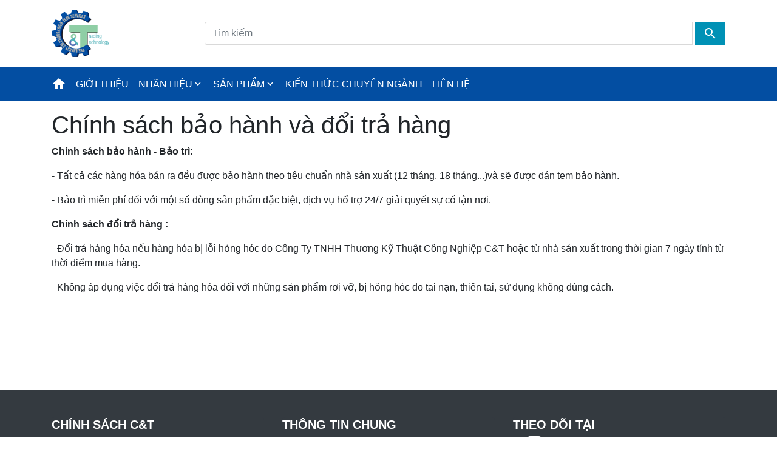

--- FILE ---
content_type: text/html; charset=utf-8
request_url: https://cti.com.vn/chinh-sach-doi-tra-hang
body_size: 31813
content:
<!DOCTYPE html>
<html lang="vi">
<head>
    <title>Chính sách bảo hành và đổi trả hàng - Công Ty TNHH TM Kỹ Thuật Công Nghiệp C&amp;T</title>
    <meta charset="utf-8">
    <meta name="description" content="C&amp;T - Công ty TNHH Thương mại Kỹ thuật Công nghiệp C&amp;T">
        <meta name="keywords" content="cti, C&amp;T, công ty C&amp;T, Công ty C và T">
            <meta name="generator" content="grandnode">
            <meta name="viewport" content="width=device-width, initial-scale=1.0, shrink-to-fit=no">        
            <meta name="robots" content="index, follow">
            
                
                
                <link href="/bundles/hwi96f0tsdzgiwjdjssrccp8zodikymz15eceutqbee.min.css" rel="stylesheet" type="text/css" />

                    <link rel="canonical" href="http://cti.com.vn/chinh-sach-doi-tra-hang" />

                        
                        
                        <link rel="shortcut icon" href="http://cti.com.vn/favicon.ico" />
                        
</head>
<body>
    
    
<div class="ajax-loading-block-window" style="display: none">
    <div id="loading"><div class="loader"></div></div>
</div>

<div id="bar-notification" class="generalNote"></div>



<div class="modal fade" id="ModalAddToCart" tabindex="-1" role="dialog" aria-hidden="true" style="display:none" >
</div>
<div class="modal fade" id="ModalQuickView" tabindex="-2" role="dialog" aria-hidden="true" style="display:none" >
</div>
<div class="modal fade" id="ModalPrivacyPreference" tabindex="-3" role="dialog" aria-hidden="true" style="display:none" >
</div>
<a class="nc-action-form" data-mfp-src="#nc_modal_form" style="display:none"></a>
<div id="nc_modal_form" class="zoom-anim-dialog mfp-hide">
</div>
<div class="modal fade" id="generalModal" tabindex="-1" role="dialog" aria-hidden="true" style="display:none" >
    <div class="modal-dialog modal-dialog-centered" role="document">
        <div class="modal-content">
            <div class="modal-header p-0 border-bottom-0">
                <button type="button" class="close" data-dismiss="modal" aria-label="Close">
                    <span aria-hidden="true">&times;</span>
                </button>
            </div>
            <div class="modal-body p-0">
                <div id="dialog_error"></div>
                <div id="dialog_success"></div>
            </div>
        </div>
    </div>
</div>



<!--[if lte IE 9]>
    <div style="clear:both;height:59px;text-align:center;position:relative;">
        <a href="http://www.microsoft.com/windows/internet-explorer/default.aspx" target="_blank">
            <img src="/content/images/ie_warning.jpg" height="42" width="820" alt="You are using an outdated browser. For a faster, safer browsing experience, upgrade for free today." />
        </a>
    </div>
<![endif]-->

<main class="c-offcanvas-content-wrap">
    <header role="presentation">
    
    <div class="container">
        <div class="headBottom d-flex align-items-center d-lg-inline-flex text-lg-left text-center mt-0 mb-0">
            <a class="js-offcanvas-trigger mobile-menu-trigger d-lg-none d-flex justify-content-center align-content-center mr-3" data-offcanvas-trigger="mobile_menu" href="#mobile_menu">
                <span class="mdi mdi-menu"></span>
            </a>
            <div class="header-logo pr-0 pl-0 mx-lg-0 mx-auto d-inline-flex align-items-center">
                <div class="store-logo mb-0">
        <a href="/">
            <img class="img-fluid" title="" alt="CÔNG TY TNHH THƯƠNG MẠI KỸ THUẬT CÔNG NGHIỆP C&amp;T " src="/content/images/thumbs/5f657f127674ef24100db0db.png">
            <span class="sr-only">Logo</span>
        </a>
</div>
            </div>
            <div class="formSearch ml-lg-auto ml-2 pl-lg-3 pl-0 d-inline-flex align-items-end">
                <form method="get" id="small-search-box-form" class="w-100" action="/search">
    <input type="hidden" value="true" data-val="true" data-val-required="The Box field is required." id="Box" name="Box" />
    <label for="small-searchterms" class="sr-only">Tìm kiếm</label>
    <div class="input-group flex-row">
        <input type="search" class="form-control search-box-text" id="small-searchterms" autocomplete="off" name="q" placeholder="Tìm kiếm">
        

        <div class="input-group-append">
            <button type="submit" class="btn btn-info search-box-button float-sm-right d-inline-flex">
                <span class="sr-only">Tìm kiếm</span>
                <span class="mdi mdi-magnify"></span>
            </button>
        </div>
        <ul class="advanced-search-results row">
            <li class="left-side col-md-6 col-12">
                <ul>
                    <li class="categories-container">
                        <a class="title">Category</a>
                        <div class="no-data pl-md-3 pl-0">No categories were found that matched your criteria.</div>
                        <ul></ul>
                    </li>
                    <li class="manufacturers-container">
                        <a href="/manufacturer/all" class="title">Manufacturer</a>
                        <div class="no-data pl-0">No manufacturers were found that matched your criteria.</div>
                        <ul></ul>
                    </li>
                </ul>
            </li>
            <li class="right-side col-md-6 col-12">
                <a class="products-title title">Products</a>
                <div class="no-data pl-md-3 pl-0">No products were found that matched your criteria.</div>
                <ul class="products-container"></ul>
            </li>
            <li class="center-side col-12">
                <ul>
                    <li class="blog-container mb-3">
                        <a href="/blog" class="title">Blog</a>
                        <div class="no-data pl-md-3 pl-0">No blog posts were found that matched your criteria.</div>
                        <ul></ul>
                    </li>
                </ul>
            </li>
        </ul>
    </div>
    

    
</form>

            </div>
            <div class="d-inline-flex align-items-center">
    <ul class="shopping-links">
    </ul>
</div>
        </div>
    </div>
    <nav class="navbar mainNav navbar-expand-sm offcanvas-desktop">
        <div class="navbar-collapse container">
            <ul class="navbar-nav">
                
    
<li class="nav-item">

    <a id="5ff7c115d91c6f1ef29769a6-menu" title="TRANG CHỦ" class="nav-link"  href="/">
            <span class="mennu-top-icon mdi mdi-home"></span>
    </a>


</li>
    
<li class="nav-item">

    <a id="5f537ad56b7e7d12dfd919ac-menu" title="GIỚI THIỆU" class="nav-link"  href="/about-us">
            <span>GIỚI THIỆU</span>
    </a>


</li>
    
<li class="nav-item dropdown">

    <a id="5f535386612bd30a0f4f7b87-menu" title="NHÃN HIỆU" class="nav-link dropdown-toggle" aria-haspopup=true aria-expanded=false href="/manufacturer/all">
            <span>NHÃN HIỆU</span>
            <span class="mdi mdi-chevron-down arrow-down"></span>
    </a>


                <ul class="dropdown-menu first-level with-img " aria-labelledby="5f535386612bd30a0f4f7b87-menu">
                    <li>
                        <ul class="rest-categories m-0">
                            <li class="nav-item cat-back d-lg-none d-inline-flex">
                                <a class="nav-link justify-content-start align-items-center">
                                    <span class="mdi mdi-arrow-left"></span>
                                    <span>Mobile.Menu.Back</span>
                                </a>
                            </li>
                            <li class="nav-item d-lg-none d-inline-flex sub-cat-name-container">
                                <a class="nav-link sub-cat-name" target="_parent" href="/manufacturer/all">
                                    <span>NHÃN HIỆU</span>
                                </a>
                            </li>
                                
<li class="nav-item">

    <a id="5f621fe5cd42bd368174e4e2-menu" title="WIKA" class="nav-link"  href="/dong-ho-wika">
            <span>WIKA</span>
    </a>


</li>
                                
<li class="nav-item">

    <a id="5f621fe5cd42bd368174e4e4-menu" title="SPIRAX SARCO " class="nav-link"  href="/thiet-bi-spirax-sarco">
            <span>SPIRAX SARCO </span>
    </a>


</li>
                                
<li class="nav-item">

    <a id="6458443bb17150f89d07bc8f-menu" title="OMAL" class="nav-link"  href="/thiet-bi-omal">
            <span>OMAL</span>
    </a>


</li>
                                
<li class="nav-item">

    <a id="5f621fe5cd42bd368174e4e0-menu" title="EXEN" class="nav-link"  href="/dai-ly-exen-viet-nam">
            <span>EXEN</span>
    </a>


</li>
                                
<li class="nav-item">

    <a id="5f622009cd42bd3681750281-menu" title="PISCO" class="nav-link"  href="/dai-ly-pisco-viet-nam">
            <span>PISCO</span>
    </a>


</li>
                                
<li class="nav-item">

    <a id="6363c296bf24692e3b1961ac-menu" title="KENDRION" class="nav-link"  href="/thiet-bi-kendrion">
            <span>KENDRION</span>
    </a>


</li>
                                
<li class="nav-item">

    <a id="5f682586a7133fdff7b93628-menu" title=" NIPPON BEARING" class="nav-link"  href="/nippon-bearing-viet-nam">
            <span> NIPPON BEARING</span>
    </a>


</li>
                                
<li class="nav-item">

    <a id="5f621fe5cd42bd368174e4e6-menu" title="GGM" class="nav-link"  href="/dong-co-hop-so-ggm-han-quoc">
            <span>GGM</span>
    </a>


</li>
                                
<li class="nav-item">

    <a id="5f621fe5cd42bd368174e4ea-menu" title="FESTO" class="nav-link"  href="/thiet-bi-khi-nen-festo">
            <span>FESTO</span>
    </a>


</li>
                                
<li class="nav-item">

    <a id="5f622524746f937376348574-menu" title="SMC" class="nav-link"  href="/dai-ly-smc-viet-nam">
            <span>SMC</span>
    </a>


</li>
                                
<li class="nav-item">

    <a id="5f621fe5cd42bd368174e4ec-menu" title="ORION" class="nav-link"  href="/thiet-bi-orion-nhat-ban">
            <span>ORION</span>
    </a>


</li>
                        </ul>
                    </li>
                </ul>
</li>
    
<li class="nav-item dropdown">

    <a id="5f55a3db4e071ed14d3b99d0-menu" title="SẢN PHẨM" class="nav-link dropdown-toggle" aria-haspopup=true aria-expanded=false href="/san-pham">
            <span>SẢN PHẨM</span>
            <span class="mdi mdi-chevron-down arrow-down"></span>
    </a>


                <ul class="dropdown-menu first-level with-img " aria-labelledby="5f55a3db4e071ed14d3b99d0-menu">
                    <li>
                        <ul class="rest-categories m-0">
                            <li class="nav-item cat-back d-lg-none d-inline-flex">
                                <a class="nav-link justify-content-start align-items-center">
                                    <span class="mdi mdi-arrow-left"></span>
                                    <span>Mobile.Menu.Back</span>
                                </a>
                            </li>
                            <li class="nav-item d-lg-none d-inline-flex sub-cat-name-container">
                                <a class="nav-link sub-cat-name" target="_blank" href="/san-pham">
                                    <span>SẢN PHẨM</span>
                                </a>
                            </li>
                                
<li class="nav-item">

    <a id="5f55ce79f3138d583c389b15-menu" title="THIẾT BỊ ĐO" class="nav-link"  href="/thiet-bi-do">
            <span>THIẾT BỊ ĐO</span>
    </a>


</li>
                                
<li class="nav-item">

    <a id="5f55ce79f3138d583c389b16-menu" title="THIẾT BỊ RUNG" class="nav-link"  href="/thiet-bi-rung">
            <span>THIẾT BỊ RUNG</span>
    </a>


</li>
                                
<li class="nav-item">

    <a id="5f55ce79f3138d583c389b17-menu" title="VAN-XYLANH" class="nav-link"  href="/van-xylanh">
            <span>VAN-XYLANH</span>
    </a>


</li>
                                
<li class="nav-item">

    <a id="5f55ce79f3138d583c389b18-menu" title="BỘ ĐẾM XUNG" class="nav-link"  href="/bo-dem-xung">
            <span>BỘ ĐẾM XUNG</span>
    </a>


</li>
                                
<li class="nav-item">

    <a id="5f55ce79f3138d583c389b19-menu" title="PLC-HMI-MODULE" class="nav-link"  href="/plc-hmi-module">
            <span>PLC-HMI-MODULE</span>
    </a>


</li>
                                
<li class="nav-item">

    <a id="5f55ce79f3138d583c389b1a-menu" title="LỌC-ĐIỀU ÁP" class="nav-link"  href="/loc-dieu-ap">
            <span>LỌC-ĐIỀU ÁP</span>
    </a>


</li>
                                
<li class="nav-item">

    <a id="5f55ce79f3138d583c389b1b-menu" title="ỐNG HƠI-FITTING" class="nav-link"  href="/ong-hoi-fitting">
            <span>ỐNG HƠI-FITTING</span>
    </a>


</li>
                                
<li class="nav-item">

    <a id="5f55ce79f3138d583c389b1e-menu" title="MOTOR-HỘP SỐ-BƠM" class="nav-link"  href="/motor-hop-so-bom">
            <span>MOTOR-HỘP SỐ-BƠM</span>
    </a>


</li>
                                
<li class="nav-item">

    <a id="5f55ce79f3138d583c389b1f-menu" title="KHÁC" class="nav-link"  href="/khac">
            <span>KHÁC</span>
    </a>


</li>
                        </ul>
                    </li>
                </ul>
</li>
    
<li class="nav-item">

    <a id="5f68c772c455f4f86f6dfcea-menu" title="KIẾN THỨC CHUYÊN NGÀNH" class="nav-link"  href="/kien-thuc-chuyen-nganh-2">
            <span>KIẾN THỨC CHUYÊN NGÀNH</span>
    </a>


</li>
    
<li class="nav-item">

    <a id="5fe6cef5852d28782f625f53-menu" title="LIÊN HỆ" class="nav-link"  href="/contactus">
            <span>LIÊN HỆ</span>
    </a>


</li>






            </ul>
        </div>
    </nav>
</header>

    <div class="container page-container">
        
        

<div class="page topic-page" id="ph-topic">
    <div class="page-title" id="ph-title">
        <h1>Chính sách bảo hành và đổi trả hàng</h1>
    </div>
    <div class="page-body">
        <p><strong>Chính sách bảo hành - Bảo trì:</strong></p>
<p>- Tất cả các hàng hóa bán ra đều được bảo hành theo tiêu chuẩn nhà sản xuất (12 tháng, 18 tháng...)và sẽ được dán tem bảo hành.</p>
<p>- Bảo trì miễn phí đối với một số dòng sản phẩm đặc biệt, dịch vụ hổ trợ 24/7 giải quyết sự cố tận nơi.</p>
<p><strong>Chính sách đổi trả hàng : </strong></p>
<p>- Đổi trả hàng hóa nếu hàng hóa bị lỗi hỏng hóc do Công Ty TNHH Thương Kỹ Thuật Công Nghiệp C&amp;T hoặc từ nhà sản xuất trong thời gian 7 ngày tính từ thời điểm mua hàng.</p>
<p>- Không áp dụng việc đổi trả hàng hóa đối với những sản phẩm rơi vỡ, bị hỏng hóc do tai nạn, thiên tai, sử dụng không đúng cách.</p>
    </div>
</div>



        
    </div>
    
<footer class="mt-3">
    <!--<div class="session-shipping d-grid flex-md-row custom-container mx-0 p5 mb-4">
        <div class="container d-lg-flex">-->
            <!-- 1st element -->
            <!--<div class="col-lg-4 text-center">
                <div class="footer-grid-left">
                    <span class="mdi mdi-truck-fast"></span>
                </div>

                <div class="footer-grid-right">
                    <strong class="title">Footer.Delivery.Title</strong>
                    <div class="text">Footer.Delivery.Description</div>
                </div>

            </div>-->

            <!-- 2nd element -->
            <!--<div class="col-lg-4 text-center">

                <div class="footer-grid-left">
                    <span class="mdi mdi-truck"></span>
                </div>
                <div class="footer-grid-right">
                    <strong class="title">Footer.Payment.Title</strong>
                    <div class="text">Footer.Payment.Description</div>
                </div>
            </div>-->
            <!-- 3rd element -->
            <!--<div class="col-lg-4 text-center shipping-information">
                <div class="footer-grid-left">
                    <span class="mdi mdi-shield-check-outline"></span>
                </div>
                <div class="footer-grid-right">
                    <strong class="title">Footer.Shipping.Title</strong>
                    <div class="text">Footer.Shipping.Description</div>
                </div>
            </div>
        </div>
    </div>-->
    <div class="container max-100">
        <div class="row flex-row">
            <div id="footer-block-information" class="col-lg-4 col-md-4 col-sm-6 footer-block information block">
                <div class="step-title card mb-1">
                    <blockquote class="card-bodyquote">
                        <span class="h5"><strong>CHÍNH SÁCH C&T</strong></span>
                    </blockquote>
                </div>
                <div class="viewBox">
                    <ul class="list-group pl-0 list-pad">
                            <li class="list-group-item"><a href="/quy-dinh-va-hinh-thuc-thanh-toan" title="Quy định và hình thức thanh toán" target="_self">Quy định và hình thức thanh toán</a></li>
                            <li class="list-group-item"><a href="/chinh-sach-van-chuyen" title="Chính sách vận chuyển" target="_self">Chính sách vận chuyển</a></li>
                            <li class="list-group-item"><a href="/chinh-sach-doi-tra-hang" title="Chính sách bảo hành và đổi trả hàng" target="_self">Chính sách bảo hành và đổi trả hàng</a></li>
                            <li class="list-group-item"><a href="/privacy-notice" title="Chính sách bảo mật thông tin khách hàng" target="_self">Chính sách bảo mật thông tin khách hàng</a></li>


                    </ul>
                </div>
            </div>
            <div id="footer-block-my-account" class="col-lg-4 col-md-4 col-sm-6 footer-block my-account block">
                <div class="step-title card mb-1">
                    <blockquote class="card-bodyquote">
                        <span class="h5"><strong>THÔNG TIN CHUNG</strong></span>

                    </blockquote>
                </div>
                <div class="viewBox">
                    <ul class="pl-0 list-group list-pad">
                            <li class="list-group-item"><a href="/contactus" title="Liên hệ" target="_self">Liên hệ</a></li>


                    </ul>


                </div>
            </div>
            <div id="footer-block-payment-information" class="col-lg-4 col-md-4 col-sm-6 footer-block footer-block-payment-information block">

                <div class="step-title card mb-1">
                    <blockquote class="card-bodyquote">
                        <span class="h5"><strong>THEO DÕI TẠI</strong></span>

                    </blockquote>
                </div>
                <div class="viewBox">
                    <ol class="pl-0 d-flex flex-row list-group">
                        <li class="list-group-item"><a href="http://online.gov.vn/Home/WebDetails/51901" target="_blank" ><img style=" height:61px" src="/content/images/certificate/dathongbao.png" /></a></li>
                    </ol>


                </div>
            </div>
        </div>
        <div class="footer-low mt-1 pt-3 ">
            <div class="row flex-row">


                <div id="footer-block-about-us" class="col-lg-8 col-md-8 col-sm-12 footer-block about-us block">
                    <div class="step-title card mb-1 p-3 d-lg-none">
                        <blockquote class="card-bodyquote">
                            <span class="h5"><strong>About us</strong></span>
                        </blockquote>
                    </div>
                    <div class="viewBox">
                        <ul class="pl-0 list-group list-pad">
                            <li class="list-group-item">                              
                                <span></span>                               
                                <span>CÔNG TY TNHH THƯƠNG MẠI KỸ THUẬT CÔNG NGHIỆP C&amp;T </span>
                            </li>
                            <li class="list-group-item">
                                <span>Địa chỉ :</span>
                                <span>499/6/140N Quang Trung, Phường Gò Vấp, TP.HCM</span>
                            </li>
                                <li class="list-group-item company-vat">
                                    <span>Giấy chứng nhận đăng ký doanh nghiệp số :0312031758 do Sở Kế Hoạch và Đầu Tư TPHCM cấp lần đầu ngày : 31 tháng 10 năm  2012, đăng ký thay đổi lần 3 : ngày 21 tháng 01 năm 2025</span>
                                </li>
                            <li class="list-group-item">
                                <span>Email :</span>
                                <span>hiennguyen@cti.com.vn</span>
                            </li>
                            <li class="list-group-item">
                                <span>Hotline</span>
                                <span>0938101036-Mr Hiển</span>
                            </li>
                            <li class="list-group-item">
                                <span>Giờ làm việc :</span>
                                <span>thứ 2 đến thứ 6 từ 8:00 am-17:00 pm, thứ 7  từ 8:00 am đến 12:00 am</span>
                            </li>
                        </ul>
                    </div>
                </div>

                <div id="footer-block-follow-us" class="col-lg-4 col-md-4 col-sm-12 footer-block footer-block-follow-us">
                    <ol class="d-flex flex-row list-group justify-content-center w-100 flex-wrap social-icons list-pad pb-0">
                            <li class="list-group-item facebook">
                                <a title="facebook" href="https://www.facebook.com/www.cti.com.vn" rel="noopener" target="_blank">
                                    <span class="mdi mdi-facebook"></span>
                                    <span class="sr-only">Facebook</span>

                                </a>
                            </li>
 			<li class="list-group-item zalo">
                                <a  href="http://zalo.me/0938101036"   rel="noopener" target="_blank">
                                   <svg width="32" height="33" viewBox="0 0 32 33" fill="none" xmlns="http://www.w3.org/2000/svg"><path d="M0 16.6665C0 7.82995 7.16344 0.666504 16 0.666504C24.8366 0.666504 32 7.82995 32 16.6665C32 25.5031 24.8366 32.6665 16 32.6665C7.16344 32.6665 0 25.5031 0 16.6665Z" fill="#3171F6"></path><path fill-rule="evenodd" clip-rule="evenodd" d="M16.0002 5.99984C10.1091 5.99984 5.3335 10.4556 5.3335 15.9522C5.3335 19.0351 6.83597 21.7903 9.19473 23.6158V27.3332L12.8261 25.4565C13.8287 25.7477 14.8948 25.9046 16.0002 25.9046C21.8912 25.9046 26.6668 21.4488 26.6668 15.9522C26.6668 10.4556 21.8912 5.99984 16.0002 5.99984ZM9.87701 18.0804C10.6612 18.0804 11.3932 18.0759 12.125 18.0821C12.5362 18.0856 12.7584 18.2607 12.7962 18.5845C12.8442 18.9944 12.605 19.2664 12.1609 19.2714C11.3233 19.2809 10.4855 19.275 9.64768 19.275C9.40587 19.275 9.16349 19.2835 8.92244 19.2696C8.62187 19.2523 8.32787 19.1928 8.18415 18.8827C8.04006 18.5719 8.14015 18.293 8.33911 18.04C9.13968 17.0219 9.9412 16.0047 10.7422 14.9869C10.7898 14.9265 10.8357 14.8648 10.882 14.8043C10.833 14.7159 10.7554 14.7555 10.6949 14.7551C10.1336 14.7516 9.57215 14.7556 9.01082 14.7511C8.88254 14.7501 8.75044 14.7398 8.62701 14.7074C8.36663 14.6391 8.20854 14.4307 8.20644 14.182C8.20434 13.9329 8.35768 13.722 8.61749 13.6487C8.74025 13.6141 8.87282 13.6021 9.00111 13.6016C9.9252 13.5978 10.8493 13.5981 11.7734 13.6011C11.9367 13.6016 12.1011 13.6058 12.2597 13.6606C12.6101 13.7815 12.7643 14.1045 12.6219 14.4465C12.4978 14.7442 12.3001 14.9973 12.1027 15.2486C11.4252 16.1108 10.7452 16.9709 10.0663 17.8322C10.0136 17.899 9.96292 17.9676 9.87701 18.0804ZM14.0567 17.2472C14.0617 17.4255 14.1205 17.6652 14.2747 17.8732C14.6102 18.3257 15.2984 18.3243 15.6337 17.8723C15.9242 17.4805 15.9227 16.8304 15.6319 16.4389C15.4782 16.2321 15.273 16.1238 15.0169 16.1087C14.4487 16.0753 14.0509 16.5148 14.0567 17.2472ZM15.8889 15.3525C16.0151 15.1936 16.1404 15.0439 16.3538 15.0005C16.7609 14.9174 17.147 15.182 17.1525 15.596C17.1661 16.6319 17.161 17.668 17.1549 18.7041C17.1532 18.987 16.9789 19.2039 16.7239 19.2906C16.4567 19.3814 16.1783 19.3152 15.9998 19.09C15.9124 18.9797 15.875 18.9607 15.7531 19.0596C15.2812 19.4422 14.7489 19.5091 14.1735 19.3225C13.2505 19.023 12.8705 18.3038 12.7703 17.4228C12.6626 16.4766 12.9776 15.6645 13.8246 15.1666C14.5277 14.7532 15.2421 14.788 15.8889 15.3525ZM20.7838 17.1508C20.7824 17.416 20.8448 17.6634 21.0047 17.8783C21.3324 18.3189 22.0136 18.3224 22.348 17.8879C22.6494 17.4962 22.6504 16.8305 22.353 16.4346C22.1979 16.2282 21.9918 16.1217 21.7364 16.1082C21.1766 16.0785 20.7862 16.5065 20.7838 17.1508ZM19.4806 17.276C19.4411 15.9452 20.3142 14.9509 21.556 14.9127C22.8756 14.8721 23.8436 15.7594 23.883 17.0529C23.9229 18.3626 23.1194 19.2917 21.8803 19.416C20.5341 19.5509 19.4614 18.57 19.4806 17.276ZM19.0266 16.2455C19.0266 17.0484 19.0306 17.8513 19.025 18.6542C19.0218 19.1134 18.6166 19.4239 18.1809 19.3139C17.9192 19.2479 17.7236 18.9703 17.7231 18.6468C17.7211 17.2741 17.7223 15.9014 17.7223 14.5287C17.7223 14.287 17.7189 14.0451 17.7231 13.8035C17.7301 13.4051 17.9837 13.1465 18.3649 13.1428C18.7586 13.1389 19.0226 13.3985 19.0252 13.811C19.0302 14.6225 19.0266 15.434 19.0266 16.2455Z" fill="white"></path></svg>
                                </a>
                          </li>
                    </ol>
                </div>
            </div>

        </div>
            <div class="footer-lower small">
                <div class="row">
                    <div class="col-12 col-md pb-1 pt-1 flex-column text-lg-left text-center copyright">
                        <span class="footer-disclaimer">Copyright &copy; 2025 CÔNG TY TNHH THƯƠNG MẠI KỸ THUẬT CÔNG NGHIỆP C&T . All rights reserved.</span>
                    </div>
                    
                        <div class="col-12 col-md-4  pb-1 pt-1 text-center text-lg-right">
                            <a class="pr-1 text-success" href="https://altaba.com/">Altaba</a>
                        </div>
                </div>
            </div>
        </div>
    
</footer>
<a href="#" id="back-to-top" title="Back to top">
    <span class="mdi mdi-chevron-up"></span>
    <span class="sr-only">back to top</span>
</a>

</main>
<a class="js-offcanvas-trigger filter-button d-none" data-offcanvas-trigger="leftSide" href="#leftSide"><span class="mdi mdi-tune"></span><span class="ml-3">Bộ lọc</span></a>
<aside class="js-offcanvas mobile-filters d-lg-none d-flex flex-column" data-offcanvas-options='{"modifiers":"left,overlay","modal":true,"resize":false}' id="leftSide">
    <div class="user-panel-head d-lg-none d-flex order-1">
        <div class="text-center w-100">
            <div class="offcanvas-close js-offcanvas-close" data-button-options='{"modifiers":"close-left"}'>
                <span class="mdi mdi-close"></span>
            </div>
        </div>
    </div>
</aside>
<aside class="js-offcanvas" data-offcanvas-options='{"modifiers":"right,overlay","modal":true,"resize":false}' id="user_panel">
    <div class="user-panel-head">
        <div class="text-center w-100">
            My account
            <div class="offcanvas-close js-offcanvas-close" data-button-options='{"modifiers":"close-right"}'>
                <span class="mdi mdi-close"></span>
            </div>
        </div>
    </div>
    <ul class="user-panel-content">
        <li class="selectors-container mb-3">
            
            
            
            
        </li>
        
        

    <li class="nav-item sidebar-info d-inline-flex justify-content-center flex-wrap my-3 w-100">
        <h5 class="d-flex justify-content-center mb-3 ">Returning Customer  - New Customer </h5>
        <a class="d-flex align-items-center nav-link btn btn-secondary" href="/login">
            <span class="mdi mdi-lock"></span>
            <span class="text text-uppercase ml-sm-3 ml-2">Log in</span>
        </a>
        <a class="d-flex align-items-center nav-link btn btn-outline-secondary ml-lg-2 mt-lg-0 mt-sm-1 mt-xs-1" href="/register">
            <span class="text text-uppercase ml-sm-3 ml-2">Register</span>
        </a>
    </li>
    <li class="nav-item">
        <div class="text-center generalMarginSupporter">
            By creating an account on our website you will be able to shop faster, be up to date on an orders status, and keep track of the orders you have previously made.
        </div>
    </li>



    </ul>
</aside>
<aside class="js-offcanvas" data-offcanvas-options='{"modifiers":"left,overlay","modal":true,"resize":false}' id="mobile_menu"></aside>

<!-- Search Modal -->
<div class="modal fade" id="searchModal" tabindex="-1" role="dialog" aria-hidden="true">
    <div class="modal-dialog" role="document">
        <div class="modal-content">
        </div>
    </div>
</div>


<!-- Google code for Analytics tracking -->
<script type="text/javascript">
var _gaq = _gaq || [];
_gaq.push(['_setAccount', 'UA-129338878-2']);
_gaq.push(['_trackPageview']);

(function() {
    var ga = document.createElement('script'); ga.type = 'text/javascript'; ga.async = true;
    ga.src = ('https:' == document.location.protocol ? 'https://ssl' : 'http://www') + '.google-analytics.com/ga.js';
    var s = document.getElementsByTagName('script')[0]; s.parentNode.insertBefore(ga, s);
})();
</script>


    
        <script src="/bundles/xpjmqxrhkexkixpzyqkvjmy94e0fd_d81cy0h3sepmy.min.js"></script>

            <script>
        $(document).ready(function () {

                SearchAction.autocomplete(3,
                    '/catalog/searchtermautocomplete',
                    'False'
                );
                
                SearchAction.init('Please enter some search keyword');
                        });
    </script>
<script>
<!--Start of Tawk.to Script-->

var Tawk_API=Tawk_API||{}, Tawk_LoadStart=new Date();
(function(){
var s1=document.createElement("script"),s0=document.getElementsByTagName("script")[0];
s1.async=true;
s1.src='https://embed.tawk.to/64b3abac94cf5d49dc63ddbc/1h5etd71r';
s1.charset='UTF-8';
s1.setAttribute('crossorigin','*');
s0.parentNode.insertBefore(s1,s0);
})();

<!--End of Tawk.to Script-->

</script>
<script>
    AjaxCart.init('.cart-qty', '.wishlist-qty', '.flyout-cart');
</script>
</body>
</html>
